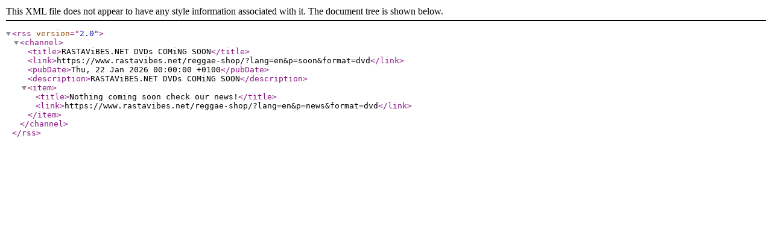

--- FILE ---
content_type: application/xml
request_url: https://www.rastavibes.net/reggae-shop/soon-dvd.xml
body_size: 376
content:
<?xml version="1.0" encoding="ISO-8859-1"?>
<rss version="2.0">
<channel>
<title>RASTAViBES.NET DVDs COMiNG SOON</title>
<link>https://www.rastavibes.net/reggae-shop/?lang=en&amp;p=soon&amp;format=dvd</link>
<pubDate>Thu, 22 Jan 2026 00:00:00 +0100</pubDate>
<description>RASTAViBES.NET DVDs COMiNG SOON</description>
<item>
<title>Nothing coming soon check our news!</title>
<link>https://www.rastavibes.net/reggae-shop/?lang=en&amp;p=news&amp;format=dvd</link>
</item>
</channel>
</rss>
